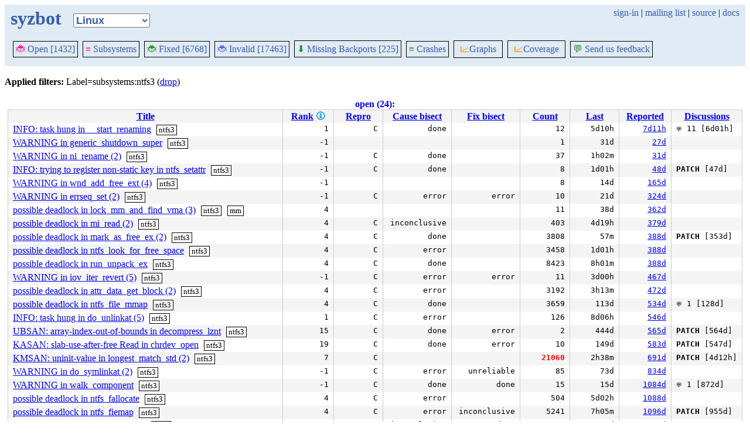

--- FILE ---
content_type: text/html; charset=utf-8
request_url: https://syzkaller.appspot.com/upstream/graph/?Months=1&label=subsystems%3Antfs3&regexp=kernel+BUG+in+txUnlock&show-graph=1&subsystem=staging
body_size: 3704
content:


<!doctype html>
<html>
<head>
	
	<link rel="stylesheet" href="/static/style.css"/>
	<script src="/static/common.js"></script>
	
		<script async src="https://www.googletagmanager.com/gtag/js?id=UA-116117799-1"></script>
		<script>
			window.dataLayer = window.dataLayer || [];
			function gtag() { dataLayer.push(arguments); }
			gtag('js', new Date());
			gtag('config', 'UA-116117799-1');
		</script>
	

	<title>syzbot</title>
</head>
<body>
	
	<header id="topbar">
		<table class="position_table">
			<tr>
				<td>
					<h1><a href="/upstream">syzbot</a></h1>
				</td>
				<td class="namespace_td">
					<select class="namespace" onchange="window.location.href = '/' + this.value + '';">
						
							<option value="android-5-10" >Android 5.10</option>
							<option value="android-5-15" >Android 5.15</option>
							<option value="android-54" >Android 5.4</option>
							<option value="android-6-1" >Android 6.1</option>
							<option value="android-6-12" >Android 6.12</option>
							<option value="freebsd" >FreeBSD</option>
							<option value="upstream" selected="1">Linux</option>
							<option value="linux-5.15" >Linux 5.15</option>
							<option value="linux-6.1" >Linux 6.1</option>
							<option value="linux-6.6" >Linux 6.6</option>
							<option value="netbsd" >NetBSD</option>
							<option value="openbsd" >OpenBSD</option>
							<option value="gvisor" >gVisor</option></select>
				</td>
				<td class="search">
					
					
						<a href="https://syzkaller.appspot.com/_ah/conflogin?continue=https://syzkaller.appspot.com/upstream/graph/%3FMonths%3D1%26label%3Dsubsystems%253Antfs3%26regexp%3Dkernel%2BBUG%2Bin%2BtxUnlock%26show-graph%3D1%26subsystem%3Dstaging">sign-in</a> |
					
					<a href="https://groups.google.com/forum/#!forum/syzkaller" target="_blank">mailing list</a> |
					<a href="https://github.com/google/syzkaller" target="_blank">source</a> |
					<a href="https://github.com/google/syzkaller/blob/master/docs/syzbot.md" target="_blank">docs</a>
				</td>
			</tr>
		</table>
		
		<div class="navigation">
			<div class="navigation_tab">
				<a href='/upstream'><span style="color:DeepPink;">🐞</span> Open [1432]</a>
			</div>

			
			<div class="navigation_tab">
				<a href='/upstream/subsystems'><span style="color:DeepPink;">≡</span> Subsystems</a>
			</div>
			

			<div class="navigation_tab">
				<a href='/upstream/fixed'><span style="color:ForestGreen;">🐞</span> Fixed [6768]</a>
			</div>

			<div class="navigation_tab" href='/upstream/invalid'>
				<a href='/upstream/invalid'><span style="color:RoyalBlue;">🐞</span> Invalid [17463]</a>
			</div>

			
			<div class="navigation_tab">
				<a href='/upstream/backports'><span style="color:ForestGreen;">⬇</span> Missing Backports [225]</a>
			</div>
			

			<div class="navigation_tab">
				<a href='/upstream/graph/crashes'><span style="color:ForestGreen;">≡</span> Crashes</a>
			</div>

			<div class="dropdown navigation_tab">
				<button class="dropbtn"><span style="color:DarkOrange;">📈</span>Graphs</button>
				<div class="dropdown-content">
					<a class="navigation_tab"
						href='/upstream/graph/bugs'>Kernel&nbsp;Health</a>
					<a class="navigation_tab"
						href='/upstream/graph/found-bugs'>Bugs/Month</a>
					<a class="navigation_tab"
						href='/upstream/graph/lifetimes'>Bug&nbsp;Lifetimes</a>
					<a class="navigation_tab"
						href='/upstream/graph/fuzzing'>Fuzzing</a>
				</div>
			</div>

			
			<div class="dropdown navigation_tab">
				<button class="dropbtn"><span style="color:DarkOrange;">📈</span>Coverage</button>
				<div class="dropdown-content">
					<a class="navigation_tab"
						href="/upstream/graph/coverage?period=quarter">Total</a>
					<a class="navigation_tab"
						href="/upstream/coverage?period=month">Repo&nbsp;Heatmap</a>
					
						<a class="navigation_tab"
							href="/upstream/coverage/subsystems?period=month">Subsystems&nbsp;Heatmap</a>
					
				</div>
			</div>
			
			
			<div class="navigation_tab navigation_right">
				<a href='mailto:syzkaller@googlegroups.com'><span style="color:ForestGreen;">💬</span> Send us feedback</a>
			</div>
			
		</div>
		
	</header>
	<br>

	
	
	

	<b>Applied filters: </b>
	
	
	
	
	
		Label=subsystems:ntfs3 (<a href="/upstream/graph/?Months=1&regexp=kernel+BUG+in+txUnlock&show-graph=1&subsystem=staging">drop</a>)
	
	<br>


	
		


<table class="list_table">
	
		
			<caption id="open"><a class="plain" href="#open">
		
		open (24):
		</a>
		</caption>
	
	<thead>
	<tr>
		
		<th><a onclick="return sortTable(this, 'Title', textSort)" href="#">Title</a></th>
		<th>
			<a onclick="return sortTable(this, 'Rank 🛈', numSort)" href="#">Rank</a>
			
<a href="https://github.com/google/syzkaller/blob/master/pkg/report/README.md" title="help" target="_blank" class="info_link">🛈</a>

		</th>
		<th><a onclick="return sortTable(this, 'Repro', reproSort)" href="#">Repro</a></th>
		<th><a onclick="return sortTable(this, 'Cause bisect', textSort)" href="#">Cause bisect</a></th>
		<th><a onclick="return sortTable(this, 'Fix bisect', textSort)" href="#">Fix bisect</a></th>
		<th><a onclick="return sortTable(this, 'Count', numSort)" href="#">Count</a></th>
		<th><a onclick="return sortTable(this, 'Last', timeSort)" href="#">Last</a></th>
		<th><a onclick="return sortTable(this, 'Reported', timeSort)" href="#">Reported</a></th>
		
		
		<th><a onclick="return sortTable(this, 'Discussions', textSort)" href="#">Discussions</a></th>
		
		
		
		
	</tr>
	</thead>
	<tbody>
	
		<tr>
			
			<td class="title">
				<a href="/bug?extid=2fefb910d2c20c0698d8">INFO: task hung in __start_renaming</a>
					<span class="bug-label"><a href="/upstream/graph/?Months=1&label=subsystems%3Antfs3&regexp=kernel+BUG+in+txUnlock&show-graph=1&subsystem=staging">ntfs3</a></span>
			</td>
			<td class="stat">1</td>
			<td class="stat">C</td>
			<td class="bisect_status">done</td>
			<td class="bisect_status"></td>
			<td class="stat ">12</td>
			<td class="stat">5d10h</td>
			<td class="stat">
				
					<a href="https://groups.google.com/d/msgid/syzkaller-bugs/69238e4d.a70a0220.d98e3.006e.GAE@google.com">7d11h</a>
				
			</td>
			
			
			
			<td class="discussions" sort-value="6d01h"><span class="icon">&#128172;</span> 11 [6d01h]</td>
			
			
			
			
		</tr>
	
		<tr>
			
			<td class="title">
				<a href="/bug?extid=cac5fae1f16b9bec64d3">WARNING in generic_shutdown_super</a>
					<span class="bug-label"><a href="/upstream/graph/?Months=1&label=subsystems%3Antfs3&regexp=kernel+BUG+in+txUnlock&show-graph=1&subsystem=staging">ntfs3</a></span>
			</td>
			<td class="stat">-1</td>
			<td class="stat"></td>
			<td class="bisect_status"></td>
			<td class="bisect_status"></td>
			<td class="stat ">1</td>
			<td class="stat">31d</td>
			<td class="stat">
				
					<a href="https://groups.google.com/d/msgid/syzkaller-bugs/690974be.050a0220.98a6.009b.GAE@google.com">27d</a>
				
			</td>
			
			
			
			<td class="discussions" sort-value="27d"></td>
			
			
			
			
		</tr>
	
		<tr>
			
			<td class="title">
				<a href="/bug?extid=4d8e30dbafb5c1260479">WARNING in ni_rename (2)</a>
					<span class="bug-label"><a href="/upstream/graph/?Months=1&label=subsystems%3Antfs3&regexp=kernel+BUG+in+txUnlock&show-graph=1&subsystem=staging">ntfs3</a></span>
			</td>
			<td class="stat">-1</td>
			<td class="stat">C</td>
			<td class="bisect_status">done</td>
			<td class="bisect_status"></td>
			<td class="stat ">37</td>
			<td class="stat">1h02m</td>
			<td class="stat">
				
					<a href="https://groups.google.com/d/msgid/syzkaller-bugs/6903e832.050a0220.3344a1.044e.GAE@google.com">31d</a>
				
			</td>
			
			
			
			<td class="discussions" sort-value="4d02h"></td>
			
			
			
			
		</tr>
	
		<tr>
			
			<td class="title">
				<a href="/bug?extid=3e58a7dc1a8c00243999">INFO: trying to register non-static key in ntfs_setattr</a>
					<span class="bug-label"><a href="/upstream/graph/?Months=1&label=subsystems%3Antfs3&regexp=kernel+BUG+in+txUnlock&show-graph=1&subsystem=staging">ntfs3</a></span>
			</td>
			<td class="stat">-1</td>
			<td class="stat">C</td>
			<td class="bisect_status">done</td>
			<td class="bisect_status"></td>
			<td class="stat ">8</td>
			<td class="stat">1d01h</td>
			<td class="stat">
				
					<a href="https://groups.google.com/d/msgid/syzkaller-bugs/68ed7606.a70a0220.b3ac9.001f.GAE@google.com">48d</a>
				
			</td>
			
			
			
			<td class="discussions" sort-value="45d"><b>PATCH</b> [47d]</td>
			
			
			
			
		</tr>
	
		<tr>
			
			<td class="title">
				<a href="/bug?extid=323f07d372f692a127b3">WARNING in wnd_add_free_ext (4)</a>
					<span class="bug-label"><a href="/upstream/graph/?Months=1&label=subsystems%3Antfs3&regexp=kernel+BUG+in+txUnlock&show-graph=1&subsystem=staging">ntfs3</a></span>
			</td>
			<td class="stat">-1</td>
			<td class="stat"></td>
			<td class="bisect_status"></td>
			<td class="bisect_status"></td>
			<td class="stat ">8</td>
			<td class="stat">14d</td>
			<td class="stat">
				
					<a href="https://groups.google.com/d/msgid/syzkaller-bugs/6853c671.050a0220.216029.01c8.GAE@google.com">165d</a>
				
			</td>
			
			
			
			<td class="discussions" sort-value="165d"></td>
			
			
			
			
		</tr>
	
		<tr>
			
			<td class="title">
				<a href="/bug?extid=57f9327d593d301ce2a2">WARNING in errseq_set (2)</a>
					<span class="bug-label"><a href="/upstream/graph/?Months=1&label=subsystems%3Antfs3&regexp=kernel+BUG+in+txUnlock&show-graph=1&subsystem=staging">ntfs3</a></span>
			</td>
			<td class="stat">-1</td>
			<td class="stat">C</td>
			<td class="bisect_status">error</td>
			<td class="bisect_status">error</td>
			<td class="stat ">10</td>
			<td class="stat">21d</td>
			<td class="stat">
				
					<a href="https://groups.google.com/d/msgid/syzkaller-bugs/67810cc6.050a0220.216c54.000a.GAE@google.com">324d</a>
				
			</td>
			
			
			
			<td class="discussions" sort-value="207d"></td>
			
			
			
			
		</tr>
	
		<tr>
			
			<td class="title">
				<a href="/bug?extid=936adc4458c5f973d899">possible deadlock in lock_mm_and_find_vma (3)</a>
					<span class="bug-label"><a href="/upstream/graph/?Months=1&label=subsystems%3Antfs3&regexp=kernel+BUG+in+txUnlock&show-graph=1&subsystem=staging">ntfs3</a></span>
					<span class="bug-label"><a href="/upstream/graph/?Months=1&label=subsystems%3Amm&regexp=kernel+BUG+in+txUnlock&show-graph=1&subsystem=staging">mm</a></span>
			</td>
			<td class="stat">4</td>
			<td class="stat"></td>
			<td class="bisect_status"></td>
			<td class="bisect_status"></td>
			<td class="stat ">11</td>
			<td class="stat">38d</td>
			<td class="stat">
				
					<a href="https://groups.google.com/d/msgid/syzkaller-bugs/67500549.050a0220.17bd51.005f.GAE@google.com">362d</a>
				
			</td>
			
			
			
			<td class="discussions" sort-value="362d"></td>
			
			
			
			
		</tr>
	
		<tr>
			
			<td class="title">
				<a href="/bug?extid=17f812893d5906837f33">possible deadlock in mi_read (2)</a>
					<span class="bug-label"><a href="/upstream/graph/?Months=1&label=subsystems%3Antfs3&regexp=kernel+BUG+in+txUnlock&show-graph=1&subsystem=staging">ntfs3</a></span>
			</td>
			<td class="stat">4</td>
			<td class="stat">C</td>
			<td class="bisect_status">inconclusive</td>
			<td class="bisect_status"></td>
			<td class="stat ">403</td>
			<td class="stat">4d19h</td>
			<td class="stat">
				
					<a href="https://groups.google.com/d/msgid/syzkaller-bugs/6739a782.050a0220.e1c64.0011.GAE@google.com">379d</a>
				
			</td>
			
			
			
			<td class="discussions" sort-value="4d02h"></td>
			
			
			
			
		</tr>
	
		<tr>
			
			<td class="title">
				<a href="/bug?extid=8df514c431bd240c5644">possible deadlock in mark_as_free_ex (2)</a>
					<span class="bug-label"><a href="/upstream/graph/?Months=1&label=subsystems%3Antfs3&regexp=kernel+BUG+in+txUnlock&show-graph=1&subsystem=staging">ntfs3</a></span>
			</td>
			<td class="stat">4</td>
			<td class="stat">C</td>
			<td class="bisect_status">done</td>
			<td class="bisect_status"></td>
			<td class="stat ">3808</td>
			<td class="stat">57m</td>
			<td class="stat">
				
					<a href="https://groups.google.com/d/msgid/syzkaller-bugs/672dbff0.050a0220.69327.0002.GAE@google.com">388d</a>
				
			</td>
			
			
			
			<td class="discussions" sort-value="4d02h"><b>PATCH</b> [353d]</td>
			
			
			
			
		</tr>
	
		<tr>
			
			<td class="title">
				<a href="/bug?extid=d27edf9f96ae85939222">possible deadlock in ntfs_look_for_free_space</a>
					<span class="bug-label"><a href="/upstream/graph/?Months=1&label=subsystems%3Antfs3&regexp=kernel+BUG+in+txUnlock&show-graph=1&subsystem=staging">ntfs3</a></span>
			</td>
			<td class="stat">4</td>
			<td class="stat">C</td>
			<td class="bisect_status">error</td>
			<td class="bisect_status"></td>
			<td class="stat ">3458</td>
			<td class="stat">1d01h</td>
			<td class="stat">
				
					<a href="https://groups.google.com/d/msgid/syzkaller-bugs/672dbfef.050a0220.69327.0001.GAE@google.com">388d</a>
				
			</td>
			
			
			
			<td class="discussions" sort-value="4d02h"></td>
			
			
			
			
		</tr>
	
		<tr>
			
			<td class="title">
				<a href="/bug?extid=731b27ee9413ba859499">possible deadlock in run_unpack_ex</a>
					<span class="bug-label"><a href="/upstream/graph/?Months=1&label=subsystems%3Antfs3&regexp=kernel+BUG+in+txUnlock&show-graph=1&subsystem=staging">ntfs3</a></span>
			</td>
			<td class="stat">4</td>
			<td class="stat">C</td>
			<td class="bisect_status">done</td>
			<td class="bisect_status"></td>
			<td class="stat ">8423</td>
			<td class="stat">8h01m</td>
			<td class="stat">
				
					<a href="https://groups.google.com/d/msgid/syzkaller-bugs/672dbfef.050a0220.69327.0000.GAE@google.com">388d</a>
				
			</td>
			
			
			
			<td class="discussions" sort-value="4d02h"></td>
			
			
			
			
		</tr>
	
		<tr>
			
			<td class="title">
				<a href="/bug?extid=1e5f71cac2c1db825478">WARNING in iov_iter_revert (5)</a>
					<span class="bug-label"><a href="/upstream/graph/?Months=1&label=subsystems%3Antfs3&regexp=kernel+BUG+in+txUnlock&show-graph=1&subsystem=staging">ntfs3</a></span>
			</td>
			<td class="stat">-1</td>
			<td class="stat">C</td>
			<td class="bisect_status">error</td>
			<td class="bisect_status">error</td>
			<td class="stat ">11</td>
			<td class="stat">3d00h</td>
			<td class="stat">
				
					<a href="https://groups.google.com/d/msgid/syzkaller-bugs/0000000000003e2f1306201e24d7%40google.com">467d</a>
				
			</td>
			
			
			
			<td class="discussions" sort-value="467d"></td>
			
			
			
			
		</tr>
	
		<tr>
			
			<td class="title">
				<a href="/bug?extid=262a71e9d2faf8747085">possible deadlock in attr_data_get_block (2)</a>
					<span class="bug-label"><a href="/upstream/graph/?Months=1&label=subsystems%3Antfs3&regexp=kernel+BUG+in+txUnlock&show-graph=1&subsystem=staging">ntfs3</a></span>
			</td>
			<td class="stat">4</td>
			<td class="stat">C</td>
			<td class="bisect_status">error</td>
			<td class="bisect_status"></td>
			<td class="stat ">3192</td>
			<td class="stat">3h13m</td>
			<td class="stat">
				
					<a href="https://groups.google.com/d/msgid/syzkaller-bugs/000000000000decba0061fb68d64%40google.com">472d</a>
				
			</td>
			
			
			
			<td class="discussions" sort-value="4d02h"></td>
			
			
			
			
		</tr>
	
		<tr>
			
			<td class="title">
				<a href="/bug?extid=c1751b6739d83d70bb75">possible deadlock in ntfs_file_mmap</a>
					<span class="bug-label"><a href="/upstream/graph/?Months=1&label=subsystems%3Antfs3&regexp=kernel+BUG+in+txUnlock&show-graph=1&subsystem=staging">ntfs3</a></span>
			</td>
			<td class="stat">4</td>
			<td class="stat">C</td>
			<td class="bisect_status">done</td>
			<td class="bisect_status"></td>
			<td class="stat ">3659</td>
			<td class="stat">113d</td>
			<td class="stat">
				
					<a href="https://groups.google.com/d/msgid/syzkaller-bugs/0000000000002488fc061ae886f8%40google.com">534d</a>
				
			</td>
			
			
			
			<td class="discussions" sort-value="128d"><span class="icon">&#128172;</span> 1 [128d]</td>
			
			
			
			
		</tr>
	
		<tr>
			
			<td class="title">
				<a href="/bug?extid=08b113332e19a9378dd5">INFO: task hung in do_unlinkat (5)</a>
					<span class="bug-label"><a href="/upstream/graph/?Months=1&label=subsystems%3Antfs3&regexp=kernel+BUG+in+txUnlock&show-graph=1&subsystem=staging">ntfs3</a></span>
			</td>
			<td class="stat">1</td>
			<td class="stat">C</td>
			<td class="bisect_status">error</td>
			<td class="bisect_status"></td>
			<td class="stat ">126</td>
			<td class="stat">8d06h</td>
			<td class="stat">
				
					<a href="https://groups.google.com/d/msgid/syzkaller-bugs/0000000000007aa62a0619e8c330%40google.com">546d</a>
				
			</td>
			
			
			
			<td class="discussions" sort-value="4d02h"></td>
			
			
			
			
		</tr>
	
		<tr>
			
			<td class="title">
				<a href="/bug?extid=39b2fb0f2638669008ec">UBSAN: array-index-out-of-bounds in decompress_lznt</a>
					<span class="bug-label"><a href="/upstream/graph/?Months=1&label=subsystems%3Antfs3&regexp=kernel+BUG+in+txUnlock&show-graph=1&subsystem=staging">ntfs3</a></span>
			</td>
			<td class="stat">15</td>
			<td class="stat">C</td>
			<td class="bisect_status">done</td>
			<td class="bisect_status">error</td>
			<td class="stat ">2</td>
			<td class="stat">444d</td>
			<td class="stat">
				
					<a href="https://groups.google.com/d/msgid/syzkaller-bugs/00000000000077d29606186c5e99%40google.com">565d</a>
				
			</td>
			
			
			
			<td class="discussions" sort-value="464d"><b>PATCH</b> [564d]</td>
			
			
			
			
		</tr>
	
		<tr>
			
			<td class="title">
				<a href="/bug?extid=5d34cc6474499a5ff516">KASAN: slab-use-after-free Read in chrdev_open</a>
					<span class="bug-label"><a href="/upstream/graph/?Months=1&label=subsystems%3Antfs3&regexp=kernel+BUG+in+txUnlock&show-graph=1&subsystem=staging">ntfs3</a></span>
			</td>
			<td class="stat">19</td>
			<td class="stat">C</td>
			<td class="bisect_status">done</td>
			<td class="bisect_status">error</td>
			<td class="stat ">10</td>
			<td class="stat">149d</td>
			<td class="stat">
				
					<a href="https://groups.google.com/d/msgid/syzkaller-bugs/000000000000f386f90616fea5ef%40google.com">583d</a>
				
			</td>
			
			
			
			<td class="discussions" sort-value="464d"><b>PATCH</b> [547d]</td>
			
			
			
			
		</tr>
	
		<tr>
			
			<td class="title">
				<a href="/bug?extid=08d8956768c96a2c52cf">KMSAN: uninit-value in longest_match_std (2)</a>
					<span class="bug-label"><a href="/upstream/graph/?Months=1&label=subsystems%3Antfs3&regexp=kernel+BUG+in+txUnlock&show-graph=1&subsystem=staging">ntfs3</a></span>
			</td>
			<td class="stat">7</td>
			<td class="stat">C</td>
			<td class="bisect_status"></td>
			<td class="bisect_status"></td>
			<td class="stat bad">21060</td>
			<td class="stat">2h38m</td>
			<td class="stat">
				
					<a href="https://groups.google.com/d/msgid/syzkaller-bugs/0000000000001a0a38060e875458%40google.com">691d</a>
				
			</td>
			
			
			
			<td class="discussions" sort-value="4d12h"><b>PATCH</b> [4d12h]</td>
			
			
			
			
		</tr>
	
		<tr>
			
			<td class="title">
				<a href="/bug?extid=d123d9a1df4f9a897854">WARNING in do_symlinkat (2)</a>
					<span class="bug-label"><a href="/upstream/graph/?Months=1&label=subsystems%3Antfs3&regexp=kernel+BUG+in+txUnlock&show-graph=1&subsystem=staging">ntfs3</a></span>
			</td>
			<td class="stat">-1</td>
			<td class="stat">C</td>
			<td class="bisect_status">error</td>
			<td class="bisect_status">unreliable</td>
			<td class="stat ">85</td>
			<td class="stat">73d</td>
			<td class="stat">
				
					<a href="https://groups.google.com/d/msgid/syzkaller-bugs/000000000000eb769006034460ca%40google.com">834d</a>
				
			</td>
			
			
			
			<td class="discussions" sort-value="733d"></td>
			
			
			
			
		</tr>
	
		<tr>
			
			<td class="title">
				<a href="/bug?extid=eba014ac93ef29f83dc8">WARNING in walk_component</a>
					<span class="bug-label"><a href="/upstream/graph/?Months=1&label=subsystems%3Antfs3&regexp=kernel+BUG+in+txUnlock&show-graph=1&subsystem=staging">ntfs3</a></span>
			</td>
			<td class="stat">-1</td>
			<td class="stat">C</td>
			<td class="bisect_status">done</td>
			<td class="bisect_status">done</td>
			<td class="stat ">15</td>
			<td class="stat">15d</td>
			<td class="stat">
				
					<a href="https://groups.google.com/d/msgid/syzkaller-bugs/000000000000fd3bbe05efb0d1fd%40google.com">1084d</a>
				
			</td>
			
			
			
			<td class="discussions" sort-value="872d"><span class="icon">&#128172;</span> 1 [872d]</td>
			
			
			
			
		</tr>
	
		<tr>
			
			<td class="title">
				<a href="/bug?extid=adacb2b0c896bc427962">possible deadlock in ntfs_fallocate</a>
					<span class="bug-label"><a href="/upstream/graph/?Months=1&label=subsystems%3Antfs3&regexp=kernel+BUG+in+txUnlock&show-graph=1&subsystem=staging">ntfs3</a></span>
			</td>
			<td class="stat">4</td>
			<td class="stat">C</td>
			<td class="bisect_status">error</td>
			<td class="bisect_status"></td>
			<td class="stat ">504</td>
			<td class="stat">5d02h</td>
			<td class="stat">
				
					<a href="https://groups.google.com/d/msgid/syzkaller-bugs/000000000000cb121205ef615844%40google.com">1088d</a>
				
			</td>
			
			
			
			<td class="discussions" sort-value="4d02h"></td>
			
			
			
			
		</tr>
	
		<tr>
			
			<td class="title">
				<a href="/bug?extid=96cee7d33ca3f87eee86">possible deadlock in ntfs_fiemap</a>
					<span class="bug-label"><a href="/upstream/graph/?Months=1&label=subsystems%3Antfs3&regexp=kernel+BUG+in+txUnlock&show-graph=1&subsystem=staging">ntfs3</a></span>
			</td>
			<td class="stat">4</td>
			<td class="stat">C</td>
			<td class="bisect_status">error</td>
			<td class="bisect_status">inconclusive</td>
			<td class="stat ">5241</td>
			<td class="stat">7h05m</td>
			<td class="stat">
				
					<a href="https://groups.google.com/d/msgid/syzkaller-bugs/000000000000e2102c05eeaf9113%40google.com">1096d</a>
				
			</td>
			
			
			
			<td class="discussions" sort-value="4d02h"><b>PATCH</b> [955d]</td>
			
			
			
			
		</tr>
	
		<tr>
			
			<td class="title">
				<a href="/bug?extid=8ef76b0b1f86c382ad37">possible deadlock in ntfs_read_folio</a>
					<span class="bug-label"><a href="/upstream/graph/?Months=1&label=subsystems%3Antfs3&regexp=kernel+BUG+in+txUnlock&show-graph=1&subsystem=staging">ntfs3</a></span>
			</td>
			<td class="stat">4</td>
			<td class="stat">C</td>
			<td class="bisect_status">inconclusive</td>
			<td class="bisect_status">done</td>
			<td class="stat ">5563</td>
			<td class="stat">35d</td>
			<td class="stat">
				
					<a href="https://groups.google.com/d/msgid/syzkaller-bugs/0000000000001e3b8505e9f95e3d%40google.com">1156d</a>
				
			</td>
			
			
			
			<td class="discussions" sort-value="35d"></td>
			
			
			
			
		</tr>
	
		<tr>
			
			<td class="title">
				<a href="/bug?extid=3f7f291a3d327486073c">KASAN: out-of-bounds Write in end_buffer_read_sync</a>
					<span class="bug-label"><a href="/upstream/graph/?Months=1&label=subsystems%3Antfs3&regexp=kernel+BUG+in+txUnlock&show-graph=1&subsystem=staging">ntfs3</a></span>
			</td>
			<td class="stat">24</td>
			<td class="stat">C</td>
			<td class="bisect_status">done</td>
			<td class="bisect_status">error</td>
			<td class="stat ">4896</td>
			<td class="stat">104d</td>
			<td class="stat">
				
					<a href="https://groups.google.com/d/msgid/syzkaller-bugs/0000000000005b04fa05dd71e0e0%40google.com">1316d</a>
				
			</td>
			
			
			
			<td class="discussions" sort-value="97d"><span class="icon">&#128172;</span> 2 [97d]</td>
			
			
			
			
		</tr>
	
	</tbody>
</table>



	
		


<table class="list_table">
	
		
			<caption id="moderation2"><a class="plain" href="#moderation2">
		
		moderation (1):
		</a>
		</caption>
	
	<thead>
	<tr>
		
		<th><a onclick="return sortTable(this, 'Title', textSort)" href="#">Title</a></th>
		<th>
			<a onclick="return sortTable(this, 'Rank 🛈', numSort)" href="#">Rank</a>
			
<a href="https://github.com/google/syzkaller/blob/master/pkg/report/README.md" title="help" target="_blank" class="info_link">🛈</a>

		</th>
		<th><a onclick="return sortTable(this, 'Repro', reproSort)" href="#">Repro</a></th>
		<th><a onclick="return sortTable(this, 'Cause bisect', textSort)" href="#">Cause bisect</a></th>
		<th><a onclick="return sortTable(this, 'Fix bisect', textSort)" href="#">Fix bisect</a></th>
		<th><a onclick="return sortTable(this, 'Count', numSort)" href="#">Count</a></th>
		<th><a onclick="return sortTable(this, 'Last', timeSort)" href="#">Last</a></th>
		<th><a onclick="return sortTable(this, 'Reported', timeSort)" href="#">Reported</a></th>
		
		
		<th><a onclick="return sortTable(this, 'Discussions', textSort)" href="#">Discussions</a></th>
		
		
		
		
	</tr>
	</thead>
	<tbody>
	
		<tr>
			
			<td class="title">
				<a href="/bug?extid=57df10019818acd1b218">KASAN: slab-use-after-free Read in ntfs_set_inode</a>
					<span class="bug-label"><a href="/upstream/graph/?Months=1&label=subsystems%3Antfs3&regexp=kernel+BUG+in+txUnlock&show-graph=1&subsystem=staging">ntfs3</a></span>
			</td>
			<td class="stat">19</td>
			<td class="stat"></td>
			<td class="bisect_status"></td>
			<td class="bisect_status"></td>
			<td class="stat ">1</td>
			<td class="stat">49d</td>
			<td class="stat">
				
					<a href="https://groups.google.com/d/msgid/syzkaller-upstream-moderation/68f137aa.a00a0220.361615.000e.GAE@google.com">45d</a>
				
			</td>
			
			
			
			<td class="discussions" sort-value="never"></td>
			
			
			
			
		</tr>
	
	</tbody>
</table>



	
</body>
</html>
